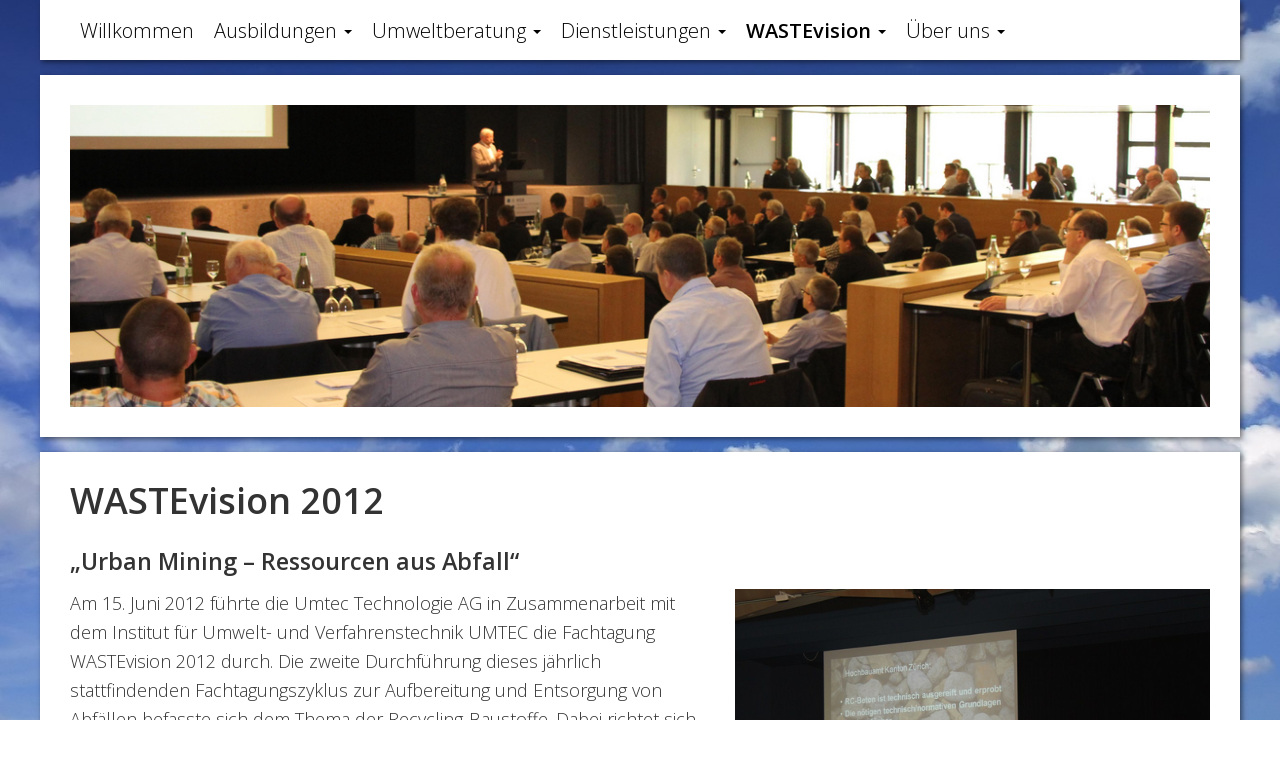

--- FILE ---
content_type: text/html; charset=utf-8
request_url: https://www.utechag.ch/wastevision/rueckblick/wastevision-2012/
body_size: 5215
content:
<!DOCTYPE html>
<html lang="de">
<head>

<meta charset="utf-8">
<!-- 
	This website is powered by TYPO3 - inspiring people to share!
	TYPO3 is a free open source Content Management Framework initially created by Kasper Skaarhoj and licensed under GNU/GPL.
	TYPO3 is copyright 1998-2020 of Kasper Skaarhoj. Extensions are copyright of their respective owners.
	Information and contribution at https://typo3.org/
-->




<meta name="generator" content="TYPO3 CMS">
<meta name="viewport" content="width=device-width,initial-scale=1,user-scalable=yes">
<meta name="robots" content="index,follow">
<meta name="og:type" content="website">
<meta name="theme-color" content="#ffffff">
<meta name="msapplication-navbutton-color" content="#ffffff">
<meta name="apple-mobile-web-app-capable" content="yes">
<meta name="apple-mobile-web-app-status-bar-style" content="#ffffff">
<meta name="og:title" content="WASTEvision 2012 - Umtec Technologie AG">
<meta name="og:site_name" content="Umtec Technologie AG">
<meta name="og:url" content="https://www.utechag.ch/wastevision/rueckblick/wastevision-2012/">
<meta name="og:locale" content="de">
<meta name="og:image" content="https://www.utechag.ch/typo3conf/ext/xeiro_website/Resources/Public/Icons/Favicon/IconBig.png">
<meta name="apple-mobile-web-app-title" content="Umtec Technologie AG">

<link rel="stylesheet" type="text/css" href="https://fonts.googleapis.com/css?family=Open+Sans:300,300i,600,600i" media="all">
<link rel="stylesheet" type="text/css" href="/typo3temp/compressor/merged-7fe93367e6c0aef9065b358fcf5c78dd-8d3886cd31bec40d5dd19a3a7fa032a7.css.1600265318.gzip" media="all">






<title>WASTEvision 2012 - Umtec Technologie AG</title><!-- Google Tag Manager -->
<script>(function(w,d,s,l,i){w[l]=w[l]||[];w[l].push({'gtm.start':
new Date().getTime(),event:'gtm.js'});var f=d.getElementsByTagName(s)[0],
j=d.createElement(s),dl=l!='dataLayer'?'&l='+l:'';j.async=true;j.src=
'https://www.googletagmanager.com/gtm.js?id='+i+dl;f.parentNode.insertBefore(j,f);
})(window,document,'script','dataLayer','GTM-KW27436');</script>
<!-- End Google Tag Manager --><link rel="dns-prefetch" href="https://ajax.googleapis.com"><link rel="dns-prefetch" href="https://fonts.googleapis.com"><link rel="icon" type="image/png" sizes="16x16 32x32 64x64" href="https://www.utechag.ch/typo3conf/ext/xeiro_website/Resources/Public/Icons/Favicon/IconSmall.png"><link rel="apple-touch-icon-precomposed" href="https://www.utechag.ch/typo3conf/ext/xeiro_website/Resources/Public/Icons/Favicon/IconBig.png"><link rel="apple-touch-icon-precomposed" sizes="144x144" href="https://www.utechag.ch/typo3conf/ext/xeiro_website/_processed_/f/f/csm_IconBig_cb6b11ab42.png"><meta name="msapplication-TileImage" content="https://www.utechag.ch/typo3conf/ext/xeiro_website/_processed_/f/f/csm_IconBig_cb6b11ab42.png"><!-- xrauthor: 403 -->
</head>
<body id="page-131" class="layout-1">
<!-- Google Tag Manager (noscript) -->
<noscript><iframe src="https://www.googletagmanager.com/ns.html?id=GTM-KW27436"
height="0" width="0" style="display:none;visibility:hidden"></iframe></noscript>
<!-- End Google Tag Manager (noscript) -->
  <nav class="navbar navbar-default navbar-fixed-top">
    <div class="container">
      <div class="navbar-header">
        <button type="button" class="navbar-toggle collapsed" data-toggle="collapse" data-target="#navbar-collapse-1" aria-expanded="false">
          <span class="sr-only">Navigation öffnen</span>
          <span class="icon-bar"></span>
          <span class="icon-bar"></span>
          <span class="icon-bar"></span>
        </button>
      </div>
      <div class="collapse navbar-collapse" id="navbar-collapse-1">
        <ul class="level0 nav navbar-nav"><li><a href="/willkommen/">Willkommen</a></li><li class="dropdown"><a href="/ausbildungen/" class="dropdown-toggle" data-toggle="dropdown" role="button" aria-haspopup="true" aria-expanded="false" title="">Ausbildungen&nbsp;<span class="caret"></span></a><ul class="dropdown-menu"><li><a href="/ausbildungen/heizwerkfuehrerausbildung/">Heizwerkführerausbildung</a></li><li><a href="/ausbildungen/fachkurs-ziel-netto-null-co2-fuer-die-waermeerzeugung/">Fachkurs Ziel Netto-Null CO2 für die Wärmeerzeugung</a></li><li><a href="/ausbildungen/ausbildung-rohstoffaufbereitung/">Ausbildung Rohstoffaufbereitung</a></li><li><a href="/ausbildungen/ausbildung-entsorgungsanlagen/">Ausbildung Entsorgungsanlagen</a></li><li><a href="/ausbildungen/fachkurs-fuer-das-betriebspersonal-von-holzheizwerken-und-waermenetzen/">Fachkurs für das Betriebspersonal von Holzheizwerken und Wärmenetzen</a></li><li><a href="/ausbildungen/nachhaltigkeit-im-tiefbau/">Nachhaltigkeit im Tiefbau</a></li><li><a href="/ausbildungen/entwicklung-von-aus-und-weiterbildungen/">Entwicklung von Aus- und Weiterbildungen</a></li></ul></li><li class="dropdown"><a href="/umweltberatung/" class="dropdown-toggle" data-toggle="dropdown" role="button" aria-haspopup="true" aria-expanded="false" title="">Umweltberatung&nbsp;<span class="caret"></span></a><ul class="dropdown-menu"><li><a href="/umweltberatung/uebersicht/">Übersicht</a></li><li><a href="/umweltberatung/oekoeffizienzanalysen-sebi/">Ökoeffizienzanalysen SEBI</a></li><li><a href="/umweltberatung/oekobilanzen/">Ökobilanzen</a></li><li><a href="/umweltberatung/nachhaltigkeit-esg/">Nachhaltigkeit & ESG</a></li><li><a href="/umweltberatung/umweltbaubegleitungen-und-risikoanalysen/">Umweltbaubegleitungen und Risikoanalysen</a></li><li><a href="/umweltberatung/weitere-beratungen/" title="title="|"">Weitere Beratungen</a><ul class="list-unstyled"><li><a href="/umweltberatung/weitere-beratungen/entsorgungskonzepte/">Entsorgungskonzepte</a></li><li><a href="/umweltberatung/weitere-beratungen/materialflussanalysen/">Materialflussanalysen</a></li></ul></li></ul></li><li class="dropdown"><a href="/dienstleistungen/" class="dropdown-toggle" data-toggle="dropdown" role="button" aria-haspopup="true" aria-expanded="false" title="">Dienstleistungen&nbsp;<span class="caret"></span></a><ul class="dropdown-menu"><li><a href="/dienstleistungen/contamap/">ContaMAP</a></li><li><a href="/dienstleistungen/weitere-dienstleistungen/">Weitere Dienstleistungen</a></li></ul></li><li class="active dropdown"><a href="/wastevision/fachtagung/" class="dropdown-toggle" data-toggle="dropdown" role="button" aria-haspopup="true" aria-expanded="false" title="">WASTEvision&nbsp;<span class="caret"></span></a><ul class="dropdown-menu"><li><a href="/wastevision/fachtagung/">Fachtagung</a></li><li class="active"><a href="/wastevision/rueckblick/wastevision-2025/" title="class="active" title="|"">Rückblick</a><ul class="list-unstyled"><li><a href="/wastevision/rueckblick/wastevision-2025/">WASTEvision 2025</a></li><li><a href="/wastevision/rueckblick/wastevision-2024/">WASTEvision 2024</a></li><li><a href="/wastevision/rueckblick/wastevision-2023/">WASTEvision 2023</a></li><li><a href="/wastevision/rueckblick/wastevision-2022/">WASTEvision 2022</a></li><li><a href="/wastevision/rueckblick/wastevision-2021/">WASTEvision 2021</a></li><li><a href="/wastevision/rueckblick/wastevision-2020/">WASTEvision 2020</a></li><li><a href="/wastevision/rueckblick/wastevision-2019/">WASTEvision 2019</a></li><li><a href="/wastevision/rueckblick/wastevision-2018/">WASTEvision 2018</a></li><li><a href="/wastevision/rueckblick/wastevision-2017/">WASTEvision 2017</a></li><li><a href="/wastevision/rueckblick/wastevision-2016/">WASTEvision 2016</a></li><li><a href="/wastevision/rueckblick/wastevision-2015/">WASTEvision 2015</a></li><li><a href="/wastevision/rueckblick/wastevision-2014/">WASTEvision 2014</a></li><li><a href="/wastevision/rueckblick/wastevision-2013/">WASTEvision 2013</a></li><li class="active"><a href="/wastevision/rueckblick/wastevision-2012/">WASTEvision 2012</a></li><li><a href="/wastevision/rueckblick/wastevision-2011/">WASTEvision 2011</a></li></ul></li><li><a href="/wastevision/kontakt/">Kontakt</a></li><li><a href="/wastevision/eintrag-adressdatenbank/">Eintrag Adressdatenbank</a></li></ul></li><li class="dropdown"><a href="/ueber-uns/" class="dropdown-toggle" data-toggle="dropdown" role="button" aria-haspopup="true" aria-expanded="false" title="">Über uns&nbsp;<span class="caret"></span></a><ul class="dropdown-menu"><li><a href="/ueber-uns/portraet/">Porträt</a></li><li><a href="/ueber-uns/team/">Team</a></li><li><a href="/ueber-uns/20-jahre-jubilaeum/">20-Jahre-Jubiläum</a></li><li><a href="/ueber-uns/geschichte/">Geschichte</a></li><li><a href="/ueber-uns/partner/">Partner</a></li><li><a href="/ueber-uns/standort/">Standort</a></li><li><a href="/ueber-uns/allgemeine-geschaeftsbedingungen/">Allgemeine Geschäftsbedingungen</a></li></ul></li></ul>
      </div>
    </div>
  </nav>

  <header id="header">
    <div class="container">
      <div class="row">
        <div id="header-image" class="col-xs-12">
          <img src="/fileadmin/_processed_/6/d/csm_Kopfbild_WASTEvision2_18a233849e.jpg" width="1170" height="310"  class="img-responsive"  alt="" ><div id="page-title" class="text-right"></div>
        </div>
      </div>
    </div>
  </header>




<div id="content" class="container">
  <!--TYPO3SEARCH_begin-->
  <div class="row">
  <div class="col-sm-12">
    
<div id="c717">
	
  
    
    
    
    
    
    
  
  
  
    
      
          
        
                
      

	
	
	
	
	
	
	
	
		
			

	
		<h1>WASTEvision 2012</h1>
	
	
	
	
	
	
	
	


		
	



      

      




      
          
        
    
  

              
	

  
  
    
    
    
    
    
    
  

</div>

<div id="c723">
	
		
  
    
    
    
    
    
    
  
  
  
    
      
          
        
                
      

	
	
	
		<h3>„Urban Mining – Ressourcen aus Abfall“</h3>
	
	
	
	
	
	



      

      




      
          
        
    
  

              
	

	<div class="ce-textpic ce-right ce-intext">
		
			


  
    <div class="ce-gallery" data-ce-columns="1" data-ce-images="4">
      
      <div class="row">
        
          
            
              
              
                
                
                
                
                
                  <div class="col-xs-12">
                
              
              
                  <figure>
                

              
                
                
                
                  
    
            
                    
  <img class="img-responsive " srcset="/fileadmin/_processed_/1/9/csm_WASTEvision_2012-1_e5e592722d.jpg 2x" src="/fileadmin/_processed_/1/9/csm_WASTEvision_2012-1_b1ec375ab6.jpg" width="600" height="400" alt="" />

                
        

                
              
                    
              
                  <figcaption
                  class="cap-default">
                    

                  </figcaption>
                  </figure>
                

            </div>
          
        
      
          
            
              
              
                
                
                
                
                
                  <div class="col-xs-12">
                
              
              
                  <figure>
                

              
                
                
                
                  
    
            
                    
  <img class="img-responsive " srcset="/fileadmin/_processed_/7/e/csm_WASTEvision_2012-2_f662352dd4.jpg 2x" src="/fileadmin/_processed_/7/e/csm_WASTEvision_2012-2_c02a083562.jpg" width="600" height="400" alt="" />

                
        

                
              
                    
              
                  <figcaption
                  class="cap-default">
                    

                  </figcaption>
                  </figure>
                

            </div>
          
        
      
          
            
              
              
                
                
                
                
                
                  <div class="col-xs-12">
                
              
              
                  <figure>
                

              
                
                
                
                  
    
            
                    
  <img class="img-responsive " srcset="/fileadmin/_processed_/d/e/csm_WASTEvision_2012-3_82751d111f.jpg 2x" src="/fileadmin/_processed_/d/e/csm_WASTEvision_2012-3_6e62d13753.jpg" width="600" height="400" alt="" />

                
        

                
              
                    
              
                  <figcaption
                  class="cap-default">
                    

                  </figcaption>
                  </figure>
                

            </div>
          
        
      
          
            
              
              
                
                
                
                
                
                  <div class="col-xs-12">
                
              
              
                  <div class="ce-media">
                

              
                
                
                
                  
    
            
                    
  <img class="img-responsive " srcset="/fileadmin/_processed_/0/5/csm_WASTEvision_2012-4_4903786ff7.jpg 2x" src="/fileadmin/_processed_/0/5/csm_WASTEvision_2012-4_b5d9e07064.jpg" width="600" height="400" alt="" />

                
        

                
              
                    
              
                  </div>
                

            </div>
          
        
      
    </div>
  
</div>





                              

                  




		

		<div class="ce-bodytext">
			
			<p class="bodytext">Am 15. Juni 2012 führte die Umtec Technologie AG in  Zusammenarbeit mit dem Institut für Umwelt- und Verfahrenstechnik UMTEC  die Fachtagung WASTEvision 2012 durch. Die zweite Durchführung dieses  jährlich stattfindenden Fachtagungszyklus zur Aufbereitung und  Entsorgung von Abfällen befasste sich dem Thema der Recycling-Baustoffe.  Dabei richtet sich die WASTEvision in erster Linie an Vertreterinnen  und Vertreter von Firmen und Behörden, die sich mit dieser Thematik  auseinandersetzen, aber selbst keine Spezialisten auf diesem Gebiet  sind. An der diesjährigen WASTEvision nahmen rund 100 Personen teil, als  Lokalität diente wiederum die wunderschön gelegene Hochschule für  Technik Rapperswil HSR. </p>
<p class="bodytext">Nach einer kurzen Begrüssung seitens der  Organisatoren zeigte Franz Adam vom AWEL den Teilnehmern die Strategien  der Kantone bezüglich der Nutzung von Ressourcen in Form von  Sekundärrohstoffen auf. Der Schwerpunkt lag dabei auf der  Wiederverwendung von Kies, welches aus Abbruchbeton zurückgewonnen wird  und dadurch erneut für die Betonherstellung zur Verfügung steht.  Bernhard Zindel, Präsident des Verwaltungsrates der LogBau AG, befasste  sich in seinem Referat mit der Aufbereitung von Kiesschlamm, wodurch  dieser als innovativer Baustoff genutzt werden kann, anstatt ihn zu  deponieren. </p>
<p class="bodytext">Nachdem sich die Teilnehmer/-Innen in einer kurzen  Kaffeepause austauschen konnten, stellte Rainer Bunge, Professor für  Umwelttechnik und Leiter der Fachstelle für Abfalltechnik am Institut  UMTEC der Hochschule Rapperswil, den neu geschaffenen Lehrgang  „Rohstoffaufbereiter mit eidgenössischem Fachausweis“ vor. Dabei zeigte  er auf, wie wichtig diese Ausbildung für technische Mitarbeiter in  diesem Bereich ist, um den Unternehmenserfolg sicherzustellen.  Anschliessend referierte Ursin Ginsig, Geschäftsführer der Eberhard  Recycling AG, über Bodenschätze im Abfall, welche durch Bodenwäsche als  Sekundärrohstoffe gewonnen werden. </p>
<p class="bodytext">Nach der Mittagspause stellte Jörg Müller, Vertrieb  Steinert Elektromagnetbau GmbH, Verfahren für die trockene Aufbereitung  von Bauabfällen vor, wobei er auf die Möglichkeiten und Grenzen dieser  Verfahren einging. Anschliessend erläuterte Thomas Merz, Geschäftsleiter  der Merz Gruppe, wie Rückbaustoffe als Rohstoffe für hochwertige  Baustoffe in Form von Recyclingbeton verwendet werden können. Das letzte  Fachreferat der Tagung wurde von Daniel Engi, dem Vorsitzenden der  Geschäftsleitung der Misapor, gehalten. Er ging dabei auf die Verwertung  von Altglas als Baustoff ein, welches als Schüttgut in Form von  Schaumglas oder als MisaporBeton Verwendung findet. Der offizielle Teil  der Tagung wurde durch eine engagierte Diskussion zwischen Referenten  und Teilnehmer/-Innen abgerundet. Dabei wurden die zahlreichen Fragen  der Teilnehmer/-Innen zum Thema Urban Mining durch die Experten  beantwortet. </p>
<p class="bodytext">Als Abschluss der Tagung genossen viele  TeilnehmerInnen das wunderbare Wetter bei einer gemeinsamen Schifffahrt  von Rapperswil nach Zürich. Dabei wurde die Möglichkeit zu interessanten  Gesprächen und Networking intensiv genutzt.  </p>
<p class="bodytext">Aufgrund der zahlreichen positiven Reaktionen darf  die Tagung als grosser Erfolg gewertet werden. Deshalb freuen sich die  Veranstalter bereits auf die WASTEvision 2013 im nächsten Jahr.</p>
		</div>

		
	</div>

	

  
  
    
    
    
    
    
    
  

</div>


  </div>
</div>

  <!--TYPO3SEARCH_end-->
</div>

<footer id="footer" class="container text-center">
  <address>
    <small>
      <span class="text-nowrap">Umtec Technologie AG</span> · <span class="text-nowrap">Eichtalstrasse 54</span> · <span class="text-nowrap">CH-8634 Hombrechtikon</span> · <span class="text-nowrap">Tel. <a href="tel:+41552110282">055 211 02 82</a></span> · <a href="mailto:info@utechag.ch">info@utechag.ch</a> · <a href="/service/impressum/" Impressum>Impressum</a> · <a href="/service/datenschutzerklaerung/" Datenschutzerklärung>Datenschutzerklärung</a>
    </small>
  </address>
</footer>
<!-- xrauthor: 403 -->
<script src="https://ajax.googleapis.com/ajax/libs/jquery/2.2.4/jquery.min.js" type="text/javascript"></script>
<script src="https://ajax.googleapis.com/ajax/libs/jqueryui/1.12.0/jquery-ui.min.js" type="text/javascript"></script>
<script src="/typo3temp/compressor/merged-dc9c32bd564364fd0871e9babdfbdc8f-5ee9c6c23b120fd9d5a7a0625061051f.js.1600265318.gzip" type="text/javascript"></script>
<script src="/typo3temp/compressor/merged-72ac7f0ae59945b0717f4aed9c921006-88da6c3b592ff5cea54d372ecd42af3c.js.1600265318.gzip" type="text/javascript"></script>


</body>
</html>

--- FILE ---
content_type: text/javascript; charset=utf-8
request_url: https://www.utechag.ch/typo3temp/compressor/merged-72ac7f0ae59945b0717f4aed9c921006-88da6c3b592ff5cea54d372ecd42af3c.js.1600265318.gzip
body_size: 406
content:

$.extend({
  XeiroWebsite : function() {
    loadFancybox();
    loadSmoothScroll();
    
    function loadFancybox() {
      $('.fancybox').fancybox({
        openEffect  : 'elastic',
        closeEffect : 'elastic',
        prevEffect  : 'fade',
        nextEffect  : 'fade',
        
        closeBtn : true,
        
        padding : [0,0,0,0],
        margin  : [20,20,0,20],
        
        helpers : {
          title : {
            type : 'outside'
          },
          buttons : {
            position : 'top'
          },
          thumbs : {
            position : 'bottom',
            width    : 60,
            height   : 60,
          }
        },
        
        afterLoad : function() { 
          this.title = this.index + 1 + ' / ' + this.group.length + ( this.title ? ' - ' + this.title : '' );
        }
      });
    }
    
    function loadSmoothScroll() {
      $('a[href*="#"]').click(function() {
        var href = $(this).attr('href');
        var target = 0;
        if(href != '#top') {
          target = $(href).offset().top;
        }
        $('html, body').animate({
          scrollTop: target
        }, 1000);
      });
    }
  }
});

$(document).ready(function() { 
  $.XeiroWebsite();
});


--- FILE ---
content_type: text/plain
request_url: https://www.google-analytics.com/j/collect?v=1&_v=j102&a=41002505&t=pageview&_s=1&dl=https%3A%2F%2Fwww.utechag.ch%2Fwastevision%2Frueckblick%2Fwastevision-2012%2F&ul=en-us%40posix&dt=WASTEvision%202012%20-%20Umtec%20Technologie%20AG&sr=1280x720&vp=1280x720&_u=YEBAAAABAAAAAC~&jid=213174536&gjid=1418047156&cid=53254967.1768857871&tid=UA-88923124-2&_gid=84331730.1768857871&_r=1&_slc=1&gtm=45He61e1n81KW27436v76565251za200zd76565251&gcd=13l3l3l3l1l1&dma=0&tag_exp=103116026~103200004~104527907~104528500~104684208~104684211~105391252~115497441~115616986~115938465~115938468~115985661~117041588&z=959835506
body_size: -450
content:
2,cG-BCYV0LHVMX